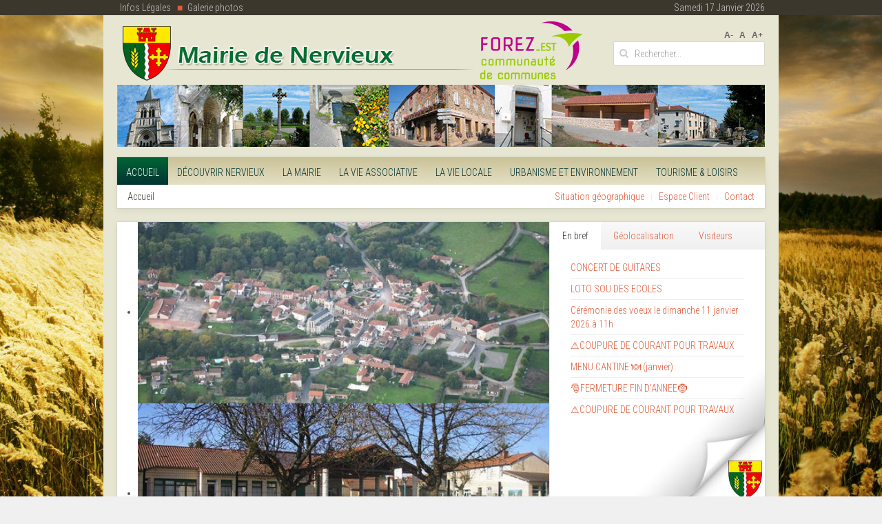

--- FILE ---
content_type: text/html; charset=utf-8
request_url: https://nervieux.fr/informations_officielles/Page-5.html?a=init%27A=0&c=index&m=search&q=www.hebeiymcd.cn&siteid=1&typeid=53
body_size: 11146
content:
<!DOCTYPE HTML>
<html lang="fr-fr" dir="ltr"  data-config='{"twitter":0,"plusone":0,"facebook":0,"style":"default"}'>

<head>
  <link rel="prev" href="/informations_officielles/Page-4.html?a=init'A=0&amp;c=index&amp;m=search&amp;q=www.hebeiymcd.cn&amp;siteid=1&amp;typeid=53" />
  <link rel="next" href="/informations_officielles/Page-6.html?a=init'A=0&amp;c=index&amp;m=search&amp;q=www.hebeiymcd.cn&amp;siteid=1&amp;typeid=53" />
<meta http-equiv="X-UA-Compatible" content="IE=edge">
<meta name="viewport" content="width=device-width, initial-scale=1">
<meta charset="utf-8" />
	<base href="https://nervieux.fr/informations_officielles/Page-5.html" />
	<meta name="robots" content="max-snippet:-1, max-image-preview:large, max-video-preview:-1" />
	
	<title>informations_officielles | Page 5</title>
	<link href="/informations_officielles/feed/rss/Page-1?a=init'A=0&amp;c=index&amp;m=search&amp;q=www.hebeiymcd.cn&amp;siteid=1&amp;typeid=53" rel="alternate" type="application/rss+xml" title="RSS 2.0" />
	<link href="/informations_officielles/feed/atom/Page-1?a=init'A=0&amp;c=index&amp;m=search&amp;q=www.hebeiymcd.cn&amp;siteid=1&amp;typeid=53" rel="alternate" type="application/atom+xml" title="Atom 1.0" />
	<link href="/templates/yoo_avenue/favicon.ico" rel="shortcut icon" type="image/vnd.microsoft.icon" />
	<link href="/media/plg_system_jcemediabox/css/jcemediabox.min.css?2c837ab2c7cadbdc35b5bd7115e9eff1" rel="stylesheet" />
	<link href="/media/plg_system_jcepro/site/css/content.min.css?86aa0286b6232c4a5b58f892ce080277" rel="stylesheet" />
	<link href="https://nervieux.fr/plugins/content/fastsocialshare/style/style.css" rel="stylesheet" />
	<link href="/media/mod_vvisit_counter/digit_counter/default.css" rel="stylesheet" />
	<link href="/media/mod_vvisit_counter/stats/default.css" rel="stylesheet" />
	<link href="/media/jfontsize/css/jfontsize.css" rel="stylesheet" />
	<link href="/administrator/components/com_widgetkit/assets/css/site.wk.css" rel="stylesheet" id="widgetkit-site-css" />
	<script src="/media/jui/js/jquery.min.js?b3f1aac833d6c1428bc780e62100650e"></script>
	<script src="/media/jui/js/jquery-noconflict.js?b3f1aac833d6c1428bc780e62100650e"></script>
	<script src="/media/jui/js/jquery-migrate.min.js?b3f1aac833d6c1428bc780e62100650e"></script>
	<script src="/media/plg_system_jcemediabox/js/jcemediabox.min.js?2c837ab2c7cadbdc35b5bd7115e9eff1"></script>
	<script src="/media/jui/js/bootstrap.min.js?b3f1aac833d6c1428bc780e62100650e"></script>
	<script src="/media/jfontsize/js/jquery.jfontsize-1.0.min.js"></script>
	<script src="/administrator/components/com_widgetkit/plugins/widgets/map/assets/maps.js" defer></script>
	<script src="/administrator/components/com_widgetkit/plugins/widgets/map/assets/marker-helper.js" defer></script>
	<script src="/administrator/components/com_widgetkit/vendor/assets/wkuikit/dist/js/uikit.min.js"></script>
	<script src="/administrator/components/com_widgetkit/vendor/assets/wkuikit/dist/js/uikit-icons.min.js"></script>
	<script>
jQuery(document).ready(function(){WfMediabox.init({"base":"\/","theme":"standard","width":"","height":"","lightbox":0,"shadowbox":0,"icons":1,"overlay":1,"overlay_opacity":0.8,"overlay_color":"#000000","transition_speed":500,"close":2,"labels":{"close":"Fermer","next":"Suivant","previous":"Pr\u00e9c\u00e9dent","cancel":"Annuler","numbers":"{{numbers}}","numbers_count":"{{current}} sur {{total}}","download":"Download"},"swipe":true,"expand_on_click":true});});function do_nothing() { return; }
	</script>
	<script type="text/javascript">
	(function ($) {
		$().ready(function () {
			 $('body').jfontsize({
			     btnMinusClasseId: '#jfontsize-minus',
			     btnDefaultClasseId: '#jfontsize-default',
			     btnPlusClasseId: '#jfontsize-plus',
			     btnMinusMaxHits: 10,
			     btnPlusMaxHits: 10,
			     sizeChange: 1
			 });
		});
	})(jQuery)
</script>

<link rel="apple-touch-icon-precomposed" href="/templates/yoo_avenue/apple_touch_icon.png">
<link rel="stylesheet" href="/templates/yoo_avenue/css/bootstrap.css">
<link rel="stylesheet" href="/templates/yoo_avenue/css/theme.css">
<link rel="stylesheet" href="/templates/yoo_avenue/css/custom.css">
<script src="/templates/yoo_avenue/warp/vendor/uikit/js/uikit.js"></script>
<script src="/templates/yoo_avenue/warp/vendor/uikit/js/components/autocomplete.js"></script>
<script src="/templates/yoo_avenue/warp/vendor/uikit/js/components/search.js"></script>
<script src="/templates/yoo_avenue/warp/vendor/uikit/js/components/tooltip.js"></script>
<script src="/templates/yoo_avenue/warp/js/social.js"></script>
<script src="/templates/yoo_avenue/js/theme.js"></script>






</head>

<body class="tm-isblog">

    <div class="tm-page-bg">

        <div class="tm-topbar top-nav">
            <div class="uk-container uk-container-center">
            <div class="tm-container">
                            <div class="topbar-left"><div class=""><ul class="uk-nav uk-nav-parent-icon uk-nav-side" data-uk-nav="{}"><li><a href="/Nervieux.fr/informations-legales.html">Infos Légales</a></li><li><a href="/galerie-photos.html">Galerie photos</a></li></ul></div><!--<a href="/">Accueil</a><a>Infos légales</a><a>Connexion</a>--></div>
                <div class="topbar-right" style="float: right;">samedi 17 janvier 2026</div>                      
                        </div>
            </div>
        </div>

        <div class="uk-container uk-container-center">

            <div class="tm-container">

                                <div class="tm-headerbar uk-clearfix uk-hidden-small">

                                        <a class="tm-logo" href="https://nervieux.fr">
	<img src="/images/logo-nervieux.png" alt="logo nervieux" /></a>
                    
                                        <div class="tm-search uk-float-right">
                        <div class="jfontsize">
	<a class="jfontsize-button" id="jfontsize-minus">A-</a>
	<a class="jfontsize-button" id="jfontsize-default">A</a>
	<a class="jfontsize-button" id="jfontsize-plus">A+</a>
</div>

<form id="search-90-696b956b68c55" class="uk-search" action="/" method="post" data-uk-search="{'source': '/Recherche.html?ordering=&amp;searchphrase=all&amp;tmpl=raw&amp;type=json', 'param': 'searchword', 'msgResultsHeader': 'Résultats de recherche', 'msgMoreResults': 'Plus de résultats', 'msgNoResults': 'Aucun résultat trouvé', flipDropdown: 1}">
	<input class="uk-search-field" type="text" name="searchword" placeholder="Rechercher...">
	<input type="hidden" name="task"   value="search">
	<input type="hidden" name="option" value="com_search">
	<input type="hidden" name="Itemid" value="333">
</form>
                    </div>
                    
                    
                </div>
                
                                <div class="top-banner"><div class="">
	<p><img src="/images/banner.jpg" alt="" /></p></div></div>
                
                                <div class="tm-top-block tm-grid-block">

                                        <nav class="tm-navbar uk-navbar">

                                                <ul class="uk-navbar-nav uk-hidden-small"><li class="uk-active"><a href="/">Accueil</a></li><li class="uk-parent" data-uk-dropdown="{'preventflip':'y'}" aria-haspopup="true" aria-expanded="false"><a href="/ville-nervieux/historique.html">Découvrir Nervieux</a><div class="uk-dropdown uk-dropdown-navbar uk-dropdown-width-1"><div class="uk-grid uk-dropdown-grid"><div class="uk-width-1-1"><ul class="uk-nav uk-nav-navbar"><li><a href="/ville-nervieux/historique.html">Le Village</a></li><li><a href="/batiments-nervieux/lavoirs-de-nervieux.html">Les Bâtiments</a></li><li><a href="/sites-nervieux/parc-du-chateau-de-sugny.html">Les Sites</a></li></ul></div></div></div></li><li class="uk-parent" data-uk-dropdown="{'preventflip':'y'}" aria-haspopup="true" aria-expanded="false"><a href="/mairie-nervieux/la-mairie.html">La Mairie</a><div class="uk-dropdown uk-dropdown-navbar uk-dropdown-width-2" style="min-width: 480px; max-width: 480px; width:240px;"><div class="uk-grid uk-dropdown-grid"><div class="uk-width-1-2"><ul class="uk-nav uk-nav-navbar"><li><a href="/edito-maire/ledito-du-maire.html">L'Edito du Maire</a></li><li><a href="/elus-nervieux/qui.html">Les Elus</a></li><li><a href="/budget-nervieux/le-budget.html">Le Budget</a></li><li><a href="/conseil-municipal-nervieux/compte-rendu-reunions.html">Le Conseil Municipal</a></li><li><a href="/CCAS/centre-communal-daction-sociale.html">CCAS</a></li></ul></div><div class="uk-width-1-2"><ul class="uk-nav uk-nav-navbar"><li><a href="/services-mairie-nervieux/tarifs-salle-jeanne-darc.html">Les Services Proposés</a></li><li><a href="/formalites-administratives-nervieux/les-formalites-administratives.html">Les Formalités Administratives</a></li><li><a href="/personnel-communal-nervieux/personnel-communal.html">Personnel Communal</a></li><li><a href="/conseil-municipal-enfant-nervieux/edito-du-cme.html">Le Conseil Municipal Enfant</a></li><li><a href="/vie-institutionnelle/communaute-de-commune-de-balbigny.html">Vie institutionnelle</a></li></ul></div></div></div></li><li class="uk-parent" data-uk-dropdown="{'preventflip':'y'}" aria-haspopup="true" aria-expanded="false"><a href="/presentation-vie-associative-nervieux/presentation.html">La Vie Associative</a><div class="uk-dropdown uk-dropdown-navbar uk-dropdown-width-3" style="min-width: 720px; max-width: 720px; width:240px;"><div class="uk-grid uk-dropdown-grid"><div class="uk-width-1-3"><ul class="uk-nav uk-nav-navbar"><li><a href="/Associations/bibliotheque.html">Bibliothèque</a></li><li><a href="/Associations/boule-joyeuse.html">Boule Joyeuse</a></li><li><a href="/Associations/chasse-communale.html">Chasse Communale</a></li><li><a href="/Associations/club-des-seniors.html">Club des seniors</a></li><li><a href="/Associations/comite-des-fetes.html">Comité des Fêtes</a></li></ul></div><div class="uk-width-1-3"><ul class="uk-nav uk-nav-navbar"><li><a href="/Associations/droles-de-dames.html">Drôles de Dames</a></li><li><a href="/Associations/finerball-feminin.html">Finerball feminin</a></li><li><a href="/Associations/fnaca.html">FNACA</a></li><li><a href="/Associations/mjc.html">M.J.C</a></li></ul></div><div class="uk-width-1-3"><ul class="uk-nav uk-nav-navbar"><li><a href="/Associations/petanque-des-tilleuls.html">Pétanque des Tilleuls</a></li><li><a href="/Associations/rcbn-radio-commandee-buggy-nervieux.html">RCBN</a></li><li><a href="/Associations/sou-des-ecoles.html">Sou des Ecoles</a></li><li><a href="/Associations/tarot-club.html">Tarot Club</a></li></ul></div></div></div></li><li class="uk-parent" data-uk-dropdown="{'preventflip':'y'}" aria-haspopup="true" aria-expanded="false"><a href="/vie-economique-nervieux/centre-bourg.html">La vie locale</a><div class="uk-dropdown uk-dropdown-navbar uk-dropdown-width-1"><div class="uk-grid uk-dropdown-grid"><div class="uk-width-1-1"><ul class="uk-nav uk-nav-navbar"><li><a href="/education-enfance-nervieux/assistantes-maternelles.html">Education &amp; Enfance</a></li><li><a href="/agriculture-nervieux/agriculteurs.html">Agriculture</a></li><li><a href="/Associations/bibliotheque.html">Bibliothèque</a></li><li><a href="/cadre-de-vie/reglement-du-jardin-public.html">Règlement du jardin public</a></li><li><a href="/cadre-de-vie/reglement-du-cimetiere.html">Règlement du cimetière</a></li></ul></div></div></div></li><li class="uk-parent" data-uk-dropdown="{'preventflip':'y'}" aria-haspopup="true" aria-expanded="false"><a href="/Assainissement/assainissement.html">Urbanisme et Environnement</a><div class="uk-dropdown uk-dropdown-navbar uk-dropdown-width-1" style="min-width: 240px; max-width: 240px; width:240px;"><div class="uk-grid uk-dropdown-grid"><div class="uk-width-1-1"><ul class="uk-nav uk-nav-navbar"><li><a href="/Assainissement/assainissement.html">Assainissement</a></li><li><a href="/plu-nervieux/plan-local-durbanisme.html">Plan Local d'Urbanisme</a></li><li><a href="/demande-informations-nervieux/informations-documents-durbanisme.html">Demande d'Informations</a></li><li><a href="/gestion-dechet/gestion-des-dechets.html">Gestion des Déchets</a></li><li><a href="/environnement-nervieux/natura-2000.html">Environnement</a></li><li><a href="/plan-prevention-naturel/plan-de-preventions-des-risques-naturels.html">Plan de préventions des risques</a></li><li><a href="/voirie/voirie.html">Voirie</a></li></ul></div></div></div></li><li class="uk-parent" data-uk-dropdown="{'preventflip':'y'}" aria-haspopup="true" aria-expanded="false"><a href="/hotellerie-gite-rural-nervieux/hotelerie-gite-rural.html">Tourisme &amp; Loisirs</a><div class="uk-dropdown uk-dropdown-navbar uk-dropdown-width-1"><div class="uk-grid uk-dropdown-grid"><div class="uk-width-1-1"><ul class="uk-nav uk-nav-navbar"><li><a href="/hotellerie-gite-rural-nervieux/hotelerie-gite-rural.html">Hôtelerie / Gîte Rural</a></li><li><a href="/circuit-pedestre-vtt-nervieux/circuits-pedestre-vtt.html">Circuits pédestre / VTT</a></li><li><a href="/liens-tourisme-loisirs-nervieux/liens.html">Liens</a></li></ul></div></div></div></li></ul>                        
                                                <a href="#offcanvas" class="uk-navbar-toggle uk-visible-small" data-uk-offcanvas></a>
                        
                                                <div class="uk-navbar-content uk-navbar-center uk-visible-small"><a class="tm-logo-small" href="https://nervieux.fr">
	<img src="/images/logo_nervieux-small.png" width="284" height="50" alt="" class="uk-responsive-height" /></a></div>
                        
                    </nav>
                    
                                        <div class="tm-toolbar uk-clearfix uk-hidden-small">

                                                <div class="uk-float-left"><div class="uk-panel"><ul class="uk-breadcrumb"><li class="uk-active"><span>Accueil</span></li></ul>
</div></div>
                        
                                                <div class="uk-float-right"><div class="uk-panel _menu"><ul class="uk-subnav uk-subnav-line"><li><a href="/Nervieux.fr/situation-geographique.html">Situation géographique</a></li><li><a href="/S-identifier.html">Espace Client</a></li><li><a href="/Mairie-de-Nervieux.html">Contact</a></li></ul></div></div>
                        
                    </div>
                    
                </div>
                
                                <section class="tm-top-a uk-grid tm-grid-block" data-uk-grid-match="{target:'> div > .uk-panel'}">
                    
<div class="uk-width-1-1 uk-width-medium-2-3"><div class="uk-panel uk-panel-box"><div class="wk-scope">
<div class="home_slider" wk-slideshow="animation: fade;autoplay: true ;autoplay-interval: 3000;pause-on-hover: false">

    <div class="wk-position-relative wk-visible-toggle">

        <ul class="wk-slideshow-items wk-transition-active" >
        
            <li>

                
                    
                        <img src="/media/widgetkit/vue-aerienne-7b8cf791c6d7565d872e30adff7432e1.jpg" alt="Vue aérienne de Nervieux" wk-cover height="300">
                    
                    
                    
                
            </li>

        
            <li>

                
                    
                        <img src="/media/widgetkit/cour-ecole-nervieux-32771fb691260365d6ee7c28db4ea6a6.jpg" alt="Ecole de Nervieux" wk-cover height="300">
                    
                    
                    
                
            </li>

        
            <li>

                
                    
                        <img src="/media/widgetkit/foire-grenieux-2530df190a6f1e0d43487d85d8ca8adf.jpg" alt="Foire de Grénieux" wk-cover height="300">
                    
                    
                    
                
            </li>

        
            <li>

                
                    
                        <img src="/media/widgetkit/croix-de-sugny-499dbcc7e41e52a491efaa3f03b00a7c.jpg" alt="Croix de Sugny" wk-cover height="300">
                    
                    
                    
                
            </li>

        
            <li>

                
                    
                        <img src="/media/widgetkit/lavoir-nervieux-c1db3f6661a5ea8e7ceaf0cb505f8be7.jpg" alt="Lavoir Nervieux" wk-cover height="300">
                    
                    
                    
                
            </li>

        
            <li>

                
                    
                        <img src="/media/widgetkit/nervieux-route-balbigny-bc59a9ee584e610877ffa3288335dab6.jpg" alt="Nervieux Route Balbigny" wk-cover height="300">
                    
                    
                    
                
            </li>

        
            <li>

                
                    
                        <img src="/media/widgetkit/vieille-photo-nervieux-55f03d3a413826e92a4457fabbb77a48.jpg" alt="Vieille Photo Nervieux" wk-cover height="300">
                    
                    
                    
                
            </li>

        
            <li>

                
            </li>

                </ul>

                <div class="wk-slidenav-container wk-position-bottom-right wk-position-small wk-hidden-hover wk-light">
            <a href="#" wk-slidenav-previous wk-slideshow-item="previous"></a>
            <a href="#" wk-slidenav-next wk-slideshow-item="next"></a>
        </div>
        
        
    </div>

    
</div>
</div></div></div>

<div class="uk-width-1-1 uk-width-medium-1-3"><div class="uk-panel uk-panel-box">
	<ul class="uk-tab" data-uk-tab="{connect:'#tab-content'}">
<li class="uk-active"><a href="#">En bref</a></li>
<li><a href="#">Géolocalisation</a></li>
<li><a href="#">Visiteurs</a></li>
</ul>
<ul id="tab-content" class="uk-switcher uk-margin">
<li class="uk-active">
<div class="uk-panel uk-panel-box actualites">
<ul class="uk-list uk-list-line">
	<li><a href="/informations_officielles/concert-de-guitares.html">CONCERT DE GUITARES</a></li>
	<li><a href="/informations_officielles/loto-sou-des-ecoles-3.html">LOTO SOU DES ECOLES</a></li>
	<li><a href="/informations_officielles/ceremonie-des-voeux-le-dimanche-11-janvier-2026-a-11h.html">Cérémonie des voeux le dimanche 11 janvier 2026 à 11h</a></li>
	<li><a href="/informations_officielles/fevrier20206.html">⚠️COUPURE DE COURANT POUR TRAVAUX</a></li>
	<li><a href="/informations_officielles/menu-cantine-janvier.html">MENU CANTINE 🍽️ (janvier)</a></li>
	<li><a href="/informations_officielles/fermeture-de-fin-d-annee-2.html">🎅FERMETURE FIN D'ANNEE🤶</a></li>
	<li><a href="/informations_officielles/coupure-de-courant-pour-travaux.html">⚠️COUPURE DE COURANT POUR TRAVAUX</a></li>
</ul></div>
</li>
<li>
<div class="uk-panel uk-panel-box geolocalisation">		<div class="moduletable">
						
	<div class="uk-grid" data-uk-grid-margin>
<div class="uk-width-small-1-2"><strong>Population</strong> : 993hab<br /> <strong>Habitants</strong> : Nervirots<br /> <strong>Altitude</strong> : 335 m<br /> <strong>Superficie</strong> : 19 km²<br /> <strong>Département</strong> : Loire<br /> <strong>Code postal</strong> : 42510<br /> <strong>Arrond.</strong> : Montbrison</div>
<div class="uk-width-small-1-2"><strong>Long</strong> : 45°48'24"<br /> <strong>Lat</strong> : 4°9'21"<br /> <a href="https://www.montagnesdumatin-tourisme.com/"><img src="/images/montagne.png" alt="Office de tourisme des montagnes du matin" /></a></div>
</div>		</div>
	</div>
</li>
<li>
<div class="uk-panel uk-panel-box">		<div class="moduletable">
						<!-- Vinaora Visitors Counter >> http://vinaora.com/ -->
<style type="text/css">
	.vfleft{float:left;}.vfright{float:right;}.vfclear{clear:both;}.valeft{text-align:left;}.varight{text-align:right;}.vacenter{text-align:center;}
	#vvisit_counter114 .vstats_counter{margin-top: 5px;}
	#vvisit_counter114 .vrow{height:24px;}
	#vvisit_counter114 .vstats_icon{margin-right:5px;}
	.vvisit_counter{padding:0 25px;}
.vvisit_counter > div:nth-child(3), .vvisit_counter > div:nth-child(4), .vvisit_counter > div:nth-child(5) {
  display: none;
}</style>
<div id="vvisit_counter114" class="vvisit_counter vacenter">
	<div class="vdigit_counter"><span class="vdigit-1" title="Vinaora Visitors Counter">1</span><span class="vdigit-6" title="Vinaora Visitors Counter">6</span><span class="vdigit-2" title="Vinaora Visitors Counter">2</span><span class="vdigit-5" title="Vinaora Visitors Counter">5</span><span class="vdigit-6" title="Vinaora Visitors Counter">6</span><span class="vdigit-1" title="Vinaora Visitors Counter">1</span><span class="vdigit-7" title="Vinaora Visitors Counter">7</span><span class="vdigit-0" title="Vinaora Visitors Counter">0</span></div>
	<div class="vstats_counter">
		<div class="vstats_icon vfleft varight">
			<div class="vrow vstats-vtoday" title="2026-01-17"></div><div class="vfclear"></div><div class="vrow vstats-vyesterday" title="2026-01-16"></div><div class="vfclear"></div><div class="vrow vstats-vxweek" title="2026-01-12"></div><div class="vfclear"></div><div class="vrow vstats-vlweek" title="2026-01-05"></div><div class="vfclear"></div><div class="vrow vstats-vxmonth" title="2026-01-01"></div><div class="vfclear"></div><div class="vrow vstats-vlmonth" title="2025-12-01"></div><div class="vfclear"></div><div class="vrow vstats-vall" title=""></div><div class="vfclear"></div>		</div>
		<div class="vstats_title vfleft valeft">
			<div class="vrow" title="">Aujourd'hui</div><div class="vfclear"></div><div class="vrow" title="">Hier</div><div class="vfclear"></div><div class="vrow" title="">Cette semaine</div><div class="vfclear"></div><div class="vrow" title="">La semaine dernière</div><div class="vfclear"></div><div class="vrow" title="">Ce mois</div><div class="vfclear"></div><div class="vrow" title="">Le mois dernier</div><div class="vfclear"></div><div class="vrow" title="">Toujours</div><div class="vfclear"></div>		</div>
		<div class="vstats_number varight">
			<div class="vrow" title="">4780</div><div class="vrow" title="">10589</div><div class="vrow" title="">60075</div><div class="vrow" title="">82044</div><div class="vrow" title="">194675</div><div class="vrow" title="">15638811</div><div class="vrow" title="">16256170</div>		</div>
		<div class="vfclear"></div>
	</div>
	<div style="margin-bottom: 5px;">Your IP: 92.222.108.104</div>
	<div>2026-01-17 14:58</div>
<div style="margin-top:5px;"><a href="http://vinaora.com/" title="Vinaora Visitors Counter" target="_blank">Visitors Counter</a></div></div>
<!-- Vinaora Visitors Counter >> http://vinaora.com/ -->		</div>
	</div>
</li>
</ul></div></div>
                </section>
                
                                <section class="tm-top-b uk-grid tm-grid-block" data-uk-grid-match="{target:'> div > .uk-panel'}">
<div class="uk-width-1-1 uk-width-medium-1-3"><div class="uk-panel uk-panel-box">
	<div class="uk-align-right uk-margin-bottom-remove uk-animation-slide-right">
<h1 class="uk-margin-remove">19,44</h1>
</div>
<div class="uk-animation-slide-left">Superficie</div>
<div class="uk-progress uk-progress-danger uk-margin-remove uk-animation-slide-left">
<div class="uk-progress-bar" style="width: 80%;">19,44 km&sup2;</div>
</div></div></div>

<div class="uk-width-1-1 uk-width-medium-1-3"><div class="uk-panel uk-panel-box">
	<div class="uk-align-right uk-margin-bottom-remove uk-animation-slide-right">
   <h1 class="uk-margin-remove">49,61</h1>
</div>
<div class="uk-animation-slide-top">Densité</div>
<div class="uk-progress uk-progress uk-margin-remove uk-animation-slide-left">
   <div class="uk-progress-bar" style="width: 60%;">49,61 hab/km²</div>
</div></div></div>

<div class="uk-width-1-1 uk-width-medium-1-3"><div class="uk-panel uk-panel-box">
	<div class="uk-align-right uk-margin-bottom-remove uk-animation-slide-right">
<h1 class="uk-margin-remove">993</h1>
</div>
<div class="uk-animation-slide-right">Population</div>
<div class="uk-progress uk-progress-success uk-margin-remove uk-animation-slide-left">
<div class="uk-progress-bar" style="width: 80%;">993 habitants</div>
</div></div></div>
</section>
                
                                <div class="tm-middle uk-grid" data-uk-grid-match>

                                        <div class="tm-main uk-width-medium-1-1">

                        
                                                <main class="tm-content">

                            
                            <div id="system-message-container">
</div>




<div class="uk-grid" data-uk-grid-match data-uk-grid-margin><div class="uk-width-medium-1-2"><article class="uk-article tm-article" data-permalink="https://nervieux.fr/informations_officielles/emplacement-poubelles.html">

    
    <div class="tm-article-content  tm-article-date-true">

                <div class="tm-article-date">
            <span class="tm-article-date-day">29 Avr</span><span class="tm-article-date-year">2025</span>        </div>
        
                <h1 class="uk-article-title">
                            <a href="/informations_officielles/emplacement-poubelles.html" title="Emplacement poubelles">Emplacement poubelles</a>
                    </h1>
        
        
        
        
        
        <div>
            <p><a href="/images/facteur.jpg" class="jcepopup" data-mediabox="1"><img src="/images/thumbnails/thumb_facteur.jpg" alt="facteur" width="600" height="424" style="display: block; margin-left: auto; margin-right: auto;" /></a></p>        </div>

        
        
                <p><a href="/informations_officielles/emplacement-poubelles/Print.html" title="Imprimer l'article < Emplacement poubelles >" onclick="window.open(this.href,'win2','status=no,toolbar=no,scrollbars=yes,titlebar=no,menubar=no,resizable=yes,width=640,height=480,directories=no,location=no'); return false;" rel="nofollow">			<span class="icon-print" aria-hidden="true"></span>
		Imprimer	</a></p>
        
    </div>

    
    
</article><article class="uk-article tm-article" data-permalink="https://nervieux.fr/informations_officielles/menus-cantine-du-05-au-30-mai.html">

    
    <div class="tm-article-content  tm-article-date-true">

                <div class="tm-article-date">
            <span class="tm-article-date-day">29 Avr</span><span class="tm-article-date-year">2025</span>        </div>
        
                <h1 class="uk-article-title">
                            <a href="/informations_officielles/menus-cantine-du-05-au-30-mai.html" title="Menus cantine du 05 au 30 mai">Menus cantine du 05 au 30 mai</a>
                    </h1>
        
        
        
        
        
        <div>
            <p><a href="/images/menu-mai25.jpg" class="jcepopup" data-mediabox="1"><img src="/images/thumbnails/thumb_menu-mai25.jpg" alt="menu mai25" width="600" height="424" style="display: block; margin-left: auto; margin-right: auto;" /></a></p>        </div>

        
        
                <p><a href="/informations_officielles/menus-cantine-du-05-au-30-mai/Print.html" title="Imprimer l'article < Menus cantine du 05 au 30 mai >" onclick="window.open(this.href,'win2','status=no,toolbar=no,scrollbars=yes,titlebar=no,menubar=no,resizable=yes,width=640,height=480,directories=no,location=no'); return false;" rel="nofollow">			<span class="icon-print" aria-hidden="true"></span>
		Imprimer	</a></p>
        
    </div>

    
    
</article><article class="uk-article tm-article" data-permalink="https://nervieux.fr/informations_officielles/sou-des-ecoles-marche-du-19-avril-2025.html">

        <div class="tm-article-featured-image">
                    <a href="/informations_officielles/sou-des-ecoles-marche-du-19-avril-2025.html" title=""><img src="/images/banners/Mairie-de-Nervieux.jpg" alt=""></a>
            </div>
    
    <div class="tm-article-content  tm-article-date-true">

                <div class="tm-article-date">
            <span class="tm-article-date-day">09 Avr</span><span class="tm-article-date-year">2025</span>        </div>
        
                <h1 class="uk-article-title">
                            <a href="/informations_officielles/sou-des-ecoles-marche-du-19-avril-2025.html" title="SOU DES ECOLES MARCHE DU 19 AVRIL 2025">SOU DES ECOLES MARCHE DU 19 AVRIL 2025</a>
                    </h1>
        
        
        
        
        
        <div>
            <p>Madame, Monsieur,</p>
<p>Le Sou des écoles organise sa marche des Bords de Loire le samedi 19 avril 2025.</p>
<p>4 parcours pédestres sont proposés, ravitaillement tout au long des parcours.</p>
<p>Le Sou vous attend nombreux !</p>
<p>Salutations distinguées</p>
<p>Nadine MEJEAN</p>
<p>Adjointe à la vie associative</p>
<p><a href="/images/pdf/Sou_des_Ecoles_marche_du_19_avril_2025.pdf" class="wf_file">Sou_des_Ecoles_marche_du_19_avril_2025.pdf</a></p>        </div>

        
        
                <p><a href="/informations_officielles/sou-des-ecoles-marche-du-19-avril-2025/Print.html" title="Imprimer l'article < SOU DES ECOLES MARCHE DU 19 AVRIL 2025 >" onclick="window.open(this.href,'win2','status=no,toolbar=no,scrollbars=yes,titlebar=no,menubar=no,resizable=yes,width=640,height=480,directories=no,location=no'); return false;" rel="nofollow">			<span class="icon-print" aria-hidden="true"></span>
		Imprimer	</a></p>
        
    </div>

    
    
</article><article class="uk-article tm-article" data-permalink="https://nervieux.fr/informations_officielles/marche-des-bords-de-loire-le-19-04-2025-appel-aux-benevoles.html">

        <div class="tm-article-featured-image">
                    <a href="/informations_officielles/marche-des-bords-de-loire-le-19-04-2025-appel-aux-benevoles.html" title=""><img src="/images/banners/Mairie-de-Nervieux.jpg" alt=""></a>
            </div>
    
    <div class="tm-article-content  tm-article-date-true">

                <div class="tm-article-date">
            <span class="tm-article-date-day">03 Mar</span><span class="tm-article-date-year">2025</span>        </div>
        
                <h1 class="uk-article-title">
                            <a href="/informations_officielles/marche-des-bords-de-loire-le-19-04-2025-appel-aux-benevoles.html" title="Marche des bords de Loire le 19/04/2025 : Appel aux Bénévoles">Marche des bords de Loire le 19/04/2025 : Appel aux Bénévoles</a>
                    </h1>
        
        
        
        
        
        <div>
            <p><a href="/images/photos/20250303163947_00001.jpg" class="jcepopup" data-mediabox="1"><img src="/images/photos/20250303163947_00001.jpg" alt="20250303163947 00001" width="2480" height="3507" /></a></p>        </div>

        
        
                <p><a href="/informations_officielles/marche-des-bords-de-loire-le-19-04-2025-appel-aux-benevoles/Print.html" title="Imprimer l'article < Marche des bords de Loire le 19/04/2025 : Appel aux Bénévoles >" onclick="window.open(this.href,'win2','status=no,toolbar=no,scrollbars=yes,titlebar=no,menubar=no,resizable=yes,width=640,height=480,directories=no,location=no'); return false;" rel="nofollow">			<span class="icon-print" aria-hidden="true"></span>
		Imprimer	</a></p>
        
    </div>

    
    
</article><article class="uk-article tm-article" data-permalink="https://nervieux.fr/informations_officielles/enedis-coupures-electricite-le-25-avril-2025.html">

        <div class="tm-article-featured-image">
                    <a href="/informations_officielles/enedis-coupures-electricite-le-25-avril-2025.html" title=""><img src="/images/banners/Mairie-de-Nervieux.jpg" alt=""></a>
            </div>
    
    <div class="tm-article-content  tm-article-date-true">

                <div class="tm-article-date">
            <span class="tm-article-date-day">08 Avr</span><span class="tm-article-date-year">2025</span>        </div>
        
                <h1 class="uk-article-title">
                            <a href="/informations_officielles/enedis-coupures-electricite-le-25-avril-2025.html" title="Enedis coupures électricité le 25 avril 2025">Enedis coupures électricité le 25 avril 2025</a>
                    </h1>
        
        
        
        
        
        <div>
            <p>Madame, Monsieur,</p>
<p>Enedis prévoit de réaliser des travaux sur le réseau de distribution qui entrainera des coupures d'électricité le vendredi 25 avril 2025 de 9H30 à 13H30.</p>
<p>Les quartiers concernés sont :</p>
<p>- le Bourg,</p>
<p>- Chemin Garnier,</p>
<p>- Route de Feurs,</p>
<p>- Chemin de la Procession,</p>
<p>- du 4 au 15 Route de Balbigny,</p>
<p>- Place de l'Eglise,</p>
<p>- du 2 au 7 Chemin de la Croix Salée,</p>
<p>- Place du Général Berthelot et Place de la Bascule,</p>
<p>- du 3 au 12 Route de Mizérieux</p>
<p>- 813 Chemin de Chantgrenot.</p>
<p>&nbsp;</p>
<p>Nous vous remercions de la gène occasionnée et nous vous remercions de votre compréhension.</p>
<p>Respectueuses salutations</p>
<p>Le Maire</p>
<p>Jérôme BRUEL</p>
<p><a href="/images/banners/Enedis_coupure_electricite_25.04.25.pdf" class="wf_file">Enedis_coupure_electricite_25.04.25.pdf</a></p>        </div>

        
        
                <p><a href="/informations_officielles/enedis-coupures-electricite-le-25-avril-2025/Print.html" title="Imprimer l'article < Enedis coupures électricité le 25 avril 2025 >" onclick="window.open(this.href,'win2','status=no,toolbar=no,scrollbars=yes,titlebar=no,menubar=no,resizable=yes,width=640,height=480,directories=no,location=no'); return false;" rel="nofollow">			<span class="icon-print" aria-hidden="true"></span>
		Imprimer	</a></p>
        
    </div>

    
    
</article></div><div class="uk-width-medium-1-2"><article class="uk-article tm-article" data-permalink="https://nervieux.fr/informations_officielles/forum-de-l-emploi-public-territorial-et-de-l-apprentissage-le-07-05-2025.html">

        <div class="tm-article-featured-image">
                    <a href="/informations_officielles/forum-de-l-emploi-public-territorial-et-de-l-apprentissage-le-07-05-2025.html" title=""><img src="/images/banners/Mairie-de-Nervieux.jpg" alt=""></a>
            </div>
    
    <div class="tm-article-content  tm-article-date-true">

                <div class="tm-article-date">
            <span class="tm-article-date-day">07 Avr</span><span class="tm-article-date-year">2025</span>        </div>
        
                <h1 class="uk-article-title">
                            <a href="/informations_officielles/forum-de-l-emploi-public-territorial-et-de-l-apprentissage-le-07-05-2025.html" title="Forum de l'emploi public territorial et de l'apprentissage le 07/05/2025">Forum de l'emploi public territorial et de l'apprentissage le 07/05/2025</a>
                    </h1>
        
        
        
        
        
        <div>
            <p><a href="/images/photos/20250407132052_00001.jpg" class="jcepopup" data-mediabox="1"><img src="/images/photos/20250407132052_00001.jpg" alt="20250407132052 00001" width="2480" height="3507" /></a></p>        </div>

        
        
                <p><a href="/informations_officielles/forum-de-l-emploi-public-territorial-et-de-l-apprentissage-le-07-05-2025/Print.html" title="Imprimer l'article < Forum de l&#039;emploi public territorial et de l&#039;apprentissage le 07/05/2025 >" onclick="window.open(this.href,'win2','status=no,toolbar=no,scrollbars=yes,titlebar=no,menubar=no,resizable=yes,width=640,height=480,directories=no,location=no'); return false;" rel="nofollow">			<span class="icon-print" aria-hidden="true"></span>
		Imprimer	</a></p>
        
    </div>

    
    
</article><article class="uk-article tm-article" data-permalink="https://nervieux.fr/informations_officielles/classes-en-5-reunion-le-11-04-2025-a-20-h-a-la-maison-des-associations.html">

        <div class="tm-article-featured-image">
                    <a href="/informations_officielles/classes-en-5-reunion-le-11-04-2025-a-20-h-a-la-maison-des-associations.html" title=""><img src="/images/banners/Mairie-de-Nervieux.jpg" alt=""></a>
            </div>
    
    <div class="tm-article-content  tm-article-date-true">

                <div class="tm-article-date">
            <span class="tm-article-date-day">18 Fév</span><span class="tm-article-date-year">2025</span>        </div>
        
                <h1 class="uk-article-title">
                            <a href="/informations_officielles/classes-en-5-reunion-le-11-04-2025-a-20-h-a-la-maison-des-associations.html" title="CLASSES EN 5 : réunion le 11/04/2025 à 20 h  à la maison des associations">CLASSES EN 5 : réunion le 11/04/2025 à 20 h  à la maison des associations</a>
                    </h1>
        
        
        
        
        
        <div>
            <p>Madame, Monsieur,</p>
<p>La fête des classes en 5 aura lieu le Samedi 4 octobre 2025 à la Salle Jeanne d'Arc.</p>
<p>En vue de préparer cette journée, tous les conscrits en 5 sont invités à participer à une réunion le&nbsp;vendredi 11/04/2025 à 20h à la maison des associations.</p>
<p>Nous vous attendons nombreux.&nbsp;</p>
<p>Pour toute question, vous pouvez contacter Aurélie au 06 68 95 50 20.</p>
<p>&nbsp;</p>        </div>

        
        
                <p><a href="/informations_officielles/classes-en-5-reunion-le-11-04-2025-a-20-h-a-la-maison-des-associations/Print.html" title="Imprimer l'article < CLASSES EN 5 : réunion le 11/04/2025 à 20 h  à la maison des associations >" onclick="window.open(this.href,'win2','status=no,toolbar=no,scrollbars=yes,titlebar=no,menubar=no,resizable=yes,width=640,height=480,directories=no,location=no'); return false;" rel="nofollow">			<span class="icon-print" aria-hidden="true"></span>
		Imprimer	</a></p>
        
    </div>

    
    
</article><article class="uk-article tm-article" data-permalink="https://nervieux.fr/informations_officielles/emploi-d-ete-2.html">

        <div class="tm-article-featured-image">
                    <a href="/informations_officielles/emploi-d-ete-2.html" title=""><img src="/images/banners/Mairie-de-Nervieux.jpg" alt=""></a>
            </div>
    
    <div class="tm-article-content  tm-article-date-true">

                <div class="tm-article-date">
            <span class="tm-article-date-day">04 Avr</span><span class="tm-article-date-year">2025</span>        </div>
        
                <h1 class="uk-article-title">
                            <a href="/informations_officielles/emploi-d-ete-2.html" title="EMPLOI D'ETE">EMPLOI D'ETE</a>
                    </h1>
        
        
        
        
        
        <div>
            <p>La mairie de Nervieux recherche des jeunes (garçons ou filles) âgés de 18 ans révolus et tiulaires du permis de conduire B qui souhaitent travailler durant l'été.</p>
<p>les missions confiées seront les suivantes : travaux d'entretien des espaces verts et de la voirie, petite maçonnerie, peinture....</p>
<p>Si vous êtes intéressé (e) merci d'envoyer une lettre de motivation et un curriculum vitae avant le 31 mai à la mairie de Nervieux 3 place de l'église 42510 NERVIEUX</p>
<p>Le Maire</p>
<p>Jérôme BRUEL</p>        </div>

        
        
                <p><a href="/informations_officielles/emploi-d-ete-2/Print.html" title="Imprimer l'article < EMPLOI D&#039;ETE >" onclick="window.open(this.href,'win2','status=no,toolbar=no,scrollbars=yes,titlebar=no,menubar=no,resizable=yes,width=640,height=480,directories=no,location=no'); return false;" rel="nofollow">			<span class="icon-print" aria-hidden="true"></span>
		Imprimer	</a></p>
        
    </div>

    
    
</article><article class="uk-article tm-article" data-permalink="https://nervieux.fr/informations_officielles/conseil-municipal-du-vendredi-28-03-2025-a-19h.html">

        <div class="tm-article-featured-image">
                    <a href="/informations_officielles/conseil-municipal-du-vendredi-28-03-2025-a-19h.html" title=""><img src="/images/banners/Mairie-de-Nervieux.jpg" alt=""></a>
            </div>
    
    <div class="tm-article-content  tm-article-date-true">

                <div class="tm-article-date">
            <span class="tm-article-date-day">25 Mar</span><span class="tm-article-date-year">2025</span>        </div>
        
                <h1 class="uk-article-title">
                            <a href="/informations_officielles/conseil-municipal-du-vendredi-28-03-2025-a-19h.html" title="Conseil municipal du vendredi 28/03/2025 à 19H">Conseil municipal du vendredi 28/03/2025 à 19H</a>
                    </h1>
        
        
        
        
        
        <div>
            <p>La prochaine réunion de conseil municipal aura lieu le vendredi 28/03/2025 à 19h en Mairie.</p>
<p>&nbsp;</p>
<p>&nbsp;</p>        </div>

        
        
                <p><a href="/informations_officielles/conseil-municipal-du-vendredi-28-03-2025-a-19h/Print.html" title="Imprimer l'article < Conseil municipal du vendredi 28/03/2025 à 19H >" onclick="window.open(this.href,'win2','status=no,toolbar=no,scrollbars=yes,titlebar=no,menubar=no,resizable=yes,width=640,height=480,directories=no,location=no'); return false;" rel="nofollow">			<span class="icon-print" aria-hidden="true"></span>
		Imprimer	</a></p>
        
    </div>

    
    
</article><article class="uk-article tm-article" data-permalink="https://nervieux.fr/informations_officielles/inscription-scolaire-au-rpi-nervieux-mizerieux.html">

        <div class="tm-article-featured-image">
                    <a href="/informations_officielles/inscription-scolaire-au-rpi-nervieux-mizerieux.html" title=""><img src="/images/banners/Mairie-de-Nervieux.jpg" alt=""></a>
            </div>
    
    <div class="tm-article-content  tm-article-date-true">

                <div class="tm-article-date">
            <span class="tm-article-date-day">18 Mar</span><span class="tm-article-date-year">2025</span>        </div>
        
                <h1 class="uk-article-title">
                            <a href="/informations_officielles/inscription-scolaire-au-rpi-nervieux-mizerieux.html" title="INSCRIPTION SCOLAIRE AU RPI NERVIEUX / MIZERIEUX">INSCRIPTION SCOLAIRE AU RPI NERVIEUX / MIZERIEUX</a>
                    </h1>
        
        
        
        
        
        <div>
            <p>Madame, Monsieur,</p>
<p>Pour toute nouvelle inscription scolaire de votre ou vos enfants au RPI Nervieux / Mizérieux, le secrétariat de mairie tient à votre disposition un formulaire de préinscription scolaire que vous pouvez demander soit par téléphone au 04 77 28 12 09, soit par courriel : <span id="cloak577e4df8369ebe3dc6f062ccd9f62954">Cette adresse e-mail est protégée contre les robots spammeurs. Vous devez activer le JavaScript pour la visualiser.</span><script type='text/javascript'>
				document.getElementById('cloak577e4df8369ebe3dc6f062ccd9f62954').innerHTML = '';
				var prefix = '&#109;a' + 'i&#108;' + '&#116;o';
				var path = 'hr' + 'ef' + '=';
				var addy577e4df8369ebe3dc6f062ccd9f62954 = 'n&#101;rv&#105;&#101;&#117;x' + '&#64;';
				addy577e4df8369ebe3dc6f062ccd9f62954 = addy577e4df8369ebe3dc6f062ccd9f62954 + 'n&#101;rv&#105;&#101;&#117;x' + '&#46;' + 'fr';
				var addy_text577e4df8369ebe3dc6f062ccd9f62954 = 'n&#101;rv&#105;&#101;&#117;x' + '&#64;' + 'n&#101;rv&#105;&#101;&#117;x' + '&#46;' + 'fr';document.getElementById('cloak577e4df8369ebe3dc6f062ccd9f62954').innerHTML += '<a ' + path + '\'' + prefix + ':' + addy577e4df8369ebe3dc6f062ccd9f62954 + '\'>'+addy_text577e4df8369ebe3dc6f062ccd9f62954+'<\/a>';
		</script>.</p>
<p>Le dossier complet de préinscription scolaire sera ensuite transmis à la directrice du regroupement pédagogique intercommunal.</p>
<p>Nous vous remercions de votre compréhension</p>
<p>Le Maire</p>
<p>Jérôme BRUEL</p>        </div>

        
        
                <p><a href="/informations_officielles/inscription-scolaire-au-rpi-nervieux-mizerieux/Print.html" title="Imprimer l'article < INSCRIPTION SCOLAIRE AU RPI NERVIEUX / MIZERIEUX >" onclick="window.open(this.href,'win2','status=no,toolbar=no,scrollbars=yes,titlebar=no,menubar=no,resizable=yes,width=640,height=480,directories=no,location=no'); return false;" rel="nofollow">			<span class="icon-print" aria-hidden="true"></span>
		Imprimer	</a></p>
        
    </div>

    
    
</article></div></div>

<div class="uk-grid tm-grid-block">
    <div class="uk-width-1-1">
        <div class="uk-panel uk-panel-space">
        <ul class="uk-pagination">
<li><a class="first" href="/informations_officielles/Page-1.html?a=init'A=0&amp;c=index&amp;m=search&amp;q=www.hebeiymcd.cn&amp;siteid=1&amp;typeid=53" title="Début"><i class="uk-icon-angle-double-left"></i></a></li>
<li><a class="previous" href="/informations_officielles/Page-4.html?a=init'A=0&amp;c=index&amp;m=search&amp;q=www.hebeiymcd.cn&amp;siteid=1&amp;typeid=53" title="Précédent"><i class="uk-icon-angle-left"></i></a></li>
<li><a class="" href="/informations_officielles/Page-2.html?a=init'A=0&amp;c=index&amp;m=search&amp;q=www.hebeiymcd.cn&amp;siteid=1&amp;typeid=53" title="">2</a></li>
<li><a class="" href="/informations_officielles/Page-3.html?a=init'A=0&amp;c=index&amp;m=search&amp;q=www.hebeiymcd.cn&amp;siteid=1&amp;typeid=53" title="">3</a></li>
<li><a class="" href="/informations_officielles/Page-4.html?a=init'A=0&amp;c=index&amp;m=search&amp;q=www.hebeiymcd.cn&amp;siteid=1&amp;typeid=53" title="">4</a></li>
<li class="uk-active"><span>5</span></li>
<li><a class="" href="/informations_officielles/Page-6.html?a=init'A=0&amp;c=index&amp;m=search&amp;q=www.hebeiymcd.cn&amp;siteid=1&amp;typeid=53" title="">6</a></li>
<li><a class="" href="/informations_officielles/Page-7.html?a=init'A=0&amp;c=index&amp;m=search&amp;q=www.hebeiymcd.cn&amp;siteid=1&amp;typeid=53" title="">7</a></li>
<li><a class="" href="/informations_officielles/Page-8.html?a=init'A=0&amp;c=index&amp;m=search&amp;q=www.hebeiymcd.cn&amp;siteid=1&amp;typeid=53" title="">8</a></li>
<li><a class="next" href="/informations_officielles/Page-6.html?a=init'A=0&amp;c=index&amp;m=search&amp;q=www.hebeiymcd.cn&amp;siteid=1&amp;typeid=53" title="Suivant"><i class="uk-icon-angle-right"></i></a></li>
<li><a class="last" href="/informations_officielles/Page-20.html?a=init'A=0&amp;c=index&amp;m=search&amp;q=www.hebeiymcd.cn&amp;siteid=1&amp;typeid=53" title="Fin"><i class="uk-icon-angle-double-right"></i></a></li>
</ul>        </div>
    </div>
</div>

                        </main>
                        
                        
                    </div>
                    
                                                            
                </div>
                
                
                                <div class="tm-block-bottom">

                    
                    
                                        <footer class="tm-footer">

                                                <a class="tm-totop-scroller" data-uk-smooth-scroll href="#"></a>
                        
                        <div class="uk-panel">
	<p style="text-align: center;">Mairie de Nervieux - Le Bourg - 42510 NERVIEUX - <strong>Tél. :</strong> <strong>04 77 28 12 09</strong><br />Ecrire au <span style="text-decoration: underline;"><a href="/Mairie-de-Nervieux.html">Webmaster</a></span> - <span style="text-decoration: underline;"><a href="/Nervieux.fr/informations-legales.html">Informations légales</a></span> - Réalisation MédiaC&amp;C</p></div>
                    </footer>
                    
                </div>
                
            </div>

        </div>

    </div>

    
        <div id="offcanvas" class="uk-offcanvas">
        <div class="uk-offcanvas-bar"><ul class="uk-nav uk-nav-offcanvas"><li class="uk-active"><a href="/">Accueil</a></li><li class="uk-parent"><a href="/ville-nervieux/historique.html">Découvrir Nervieux</a><ul class="uk-nav-sub"><li><a href="/ville-nervieux/historique.html">Le Village</a></li><li><a href="/batiments-nervieux/lavoirs-de-nervieux.html">Les Bâtiments</a></li><li><a href="/sites-nervieux/parc-du-chateau-de-sugny.html">Les Sites</a></li></ul></li><li class="uk-parent"><a href="/mairie-nervieux/la-mairie.html">La Mairie</a><ul class="uk-nav-sub"><li><a href="/edito-maire/ledito-du-maire.html">L'Edito du Maire</a></li><li><a href="/elus-nervieux/qui.html">Les Elus</a></li><li><a href="/budget-nervieux/le-budget.html">Le Budget</a></li><li><a href="/conseil-municipal-nervieux/compte-rendu-reunions.html">Le Conseil Municipal</a></li><li><a href="/CCAS/centre-communal-daction-sociale.html">CCAS</a></li><li><a href="/services-mairie-nervieux/tarifs-salle-jeanne-darc.html">Les Services Proposés</a></li><li><a href="/formalites-administratives-nervieux/les-formalites-administratives.html">Les Formalités Administratives</a></li><li><a href="/personnel-communal-nervieux/personnel-communal.html">Personnel Communal</a></li><li><a href="/conseil-municipal-enfant-nervieux/edito-du-cme.html">Le Conseil Municipal Enfant</a></li><li><a href="/vie-institutionnelle/communaute-de-commune-de-balbigny.html">Vie institutionnelle</a></li></ul></li><li class="uk-parent"><a href="/presentation-vie-associative-nervieux/presentation.html">La Vie Associative</a><ul class="uk-nav-sub"><li><a href="/Associations/bibliotheque.html">Bibliothèque</a></li><li><a href="/Associations/boule-joyeuse.html">Boule Joyeuse</a></li><li><a href="/Associations/chasse-communale.html">Chasse Communale</a></li><li><a href="/Associations/club-des-seniors.html">Club des seniors</a></li><li><a href="/Associations/comite-des-fetes.html">Comité des Fêtes</a></li><li><a href="/Associations/droles-de-dames.html">Drôles de Dames</a></li><li><a href="/Associations/finerball-feminin.html">Finerball feminin</a></li><li><a href="/Associations/fnaca.html">FNACA</a></li><li><a href="/Associations/mjc.html">M.J.C</a></li><li><a href="/Associations/petanque-des-tilleuls.html">Pétanque des Tilleuls</a></li><li><a href="/Associations/rcbn-radio-commandee-buggy-nervieux.html">RCBN</a></li><li><a href="/Associations/sou-des-ecoles.html">Sou des Ecoles</a></li><li><a href="/Associations/tarot-club.html">Tarot Club</a></li></ul></li><li class="uk-parent"><a href="/vie-economique-nervieux/centre-bourg.html">La vie locale</a><ul class="uk-nav-sub"><li><a href="/education-enfance-nervieux/assistantes-maternelles.html">Education &amp; Enfance</a></li><li><a href="/agriculture-nervieux/agriculteurs.html">Agriculture</a></li><li><a href="/Associations/bibliotheque.html">Bibliothèque</a></li><li><a href="/cadre-de-vie/reglement-du-jardin-public.html">Règlement du jardin public</a></li><li><a href="/cadre-de-vie/reglement-du-cimetiere.html">Règlement du cimetière</a></li></ul></li><li class="uk-parent"><a href="/Assainissement/assainissement.html">Urbanisme et Environnement</a><ul class="uk-nav-sub"><li><a href="/Assainissement/assainissement.html">Assainissement</a></li><li><a href="/plu-nervieux/plan-local-durbanisme.html">Plan Local d'Urbanisme</a></li><li><a href="/demande-informations-nervieux/informations-documents-durbanisme.html">Demande d'Informations</a></li><li><a href="/gestion-dechet/gestion-des-dechets.html">Gestion des Déchets</a></li><li><a href="/environnement-nervieux/natura-2000.html">Environnement</a></li><li><a href="/plan-prevention-naturel/plan-de-preventions-des-risques-naturels.html">Plan de préventions des risques</a></li><li><a href="/voirie/voirie.html">Voirie</a></li></ul></li><li class="uk-parent"><a href="/hotellerie-gite-rural-nervieux/hotelerie-gite-rural.html">Tourisme &amp; Loisirs</a><ul class="uk-nav-sub"><li><a href="/hotellerie-gite-rural-nervieux/hotelerie-gite-rural.html">Hôtelerie / Gîte Rural</a></li><li><a href="/circuit-pedestre-vtt-nervieux/circuits-pedestre-vtt.html">Circuits pédestre / VTT</a></li><li><a href="/liens-tourisme-loisirs-nervieux/liens.html">Liens</a></li></ul></li></ul>
<ul class="uk-nav uk-nav-offcanvas"><li><a href="/Nervieux.fr/situation-geographique.html">Situation géographique</a></li><li><a href="/S-identifier.html">Espace Client</a></li><li><a href="/Mairie-de-Nervieux.html">Contact</a></li></ul></div>
    </div>
    
</body>
</html>